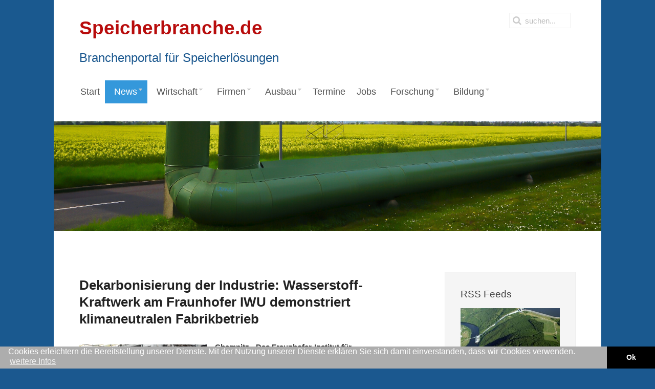

--- FILE ---
content_type: text/html; charset=utf-8
request_url: https://www.speicherbranche.de/news/nachrichten/artikel-38622-dekarbonisierung-der-industrie-wasserstoff-kraftwerk-am-fraunhofer-iwu-demonstriert-klimaneutralen-fabrikbetrieb
body_size: 17946
content:
<!DOCTYPE HTML>
<html lang="de-de" dir="ltr"  data-config='{"twitter":0,"plusone":0,"facebook":0,"style":"default"}'>

<head>
<meta charset="utf-8">
<meta http-equiv="X-UA-Compatible" content="IE=edge">
<meta name="viewport" content="width=device-width, initial-scale=1">
<base href="https://www.speicherbranche.de/news/nachrichten/artikel-38622-dekarbonisierung-der-industrie-wasserstoff-kraftwerk-am-fraunhofer-iwu-demonstriert-klimaneutralen-fabrikbetrieb" />
	<meta name="generator" content="Joomla! - Open Source Content Management" />
	<title>Dekarbonisierung der Industrie: Wasserstoff-Kraftwerk am Fraunhofer IWU demonstriert klimaneutralen Fabrikbetrieb</title>
	<link href="https://www.speicherbranche.de/suchergebnis?itemid=38622&amp;format=opensearch" rel="search" title="Suchen Speicherbranche" type="application/opensearchdescription+xml" />
	<link href="/templates/jp-snowflake/favicon.ico" rel="shortcut icon" type="image/vnd.microsoft.icon" />
	<link href="https://www.speicherbranche.de/components/com_iwrnews/assets/css/style.css" rel="stylesheet" type="text/css" />
	<link href="/media/plg_jooag_shariff/css/shariff.complete.css" rel="stylesheet" type="text/css" />
	<link href="/media/com_jce/site/css/content.min.css?badb4208be409b1335b815dde676300e" rel="stylesheet" type="text/css" />
	<link href="/templates/jp-snowflake/roksprocket/layouts/strips/themes/separated/separated.css" rel="stylesheet" type="text/css" />
	<link href="/modules/mod_jux_megamenu/assets/css/style.css" rel="stylesheet" type="text/css" />
	<link href="/modules/mod_jux_megamenu/assets/css/animate.css" rel="stylesheet" type="text/css" />
	<link href="/modules/mod_jux_megamenu/assets/css/jux-font-awesome.css" rel="stylesheet" type="text/css" />
	<link href="/modules/mod_jux_megamenu/assets/css/style/darkblue.css" rel="stylesheet" type="text/css" />
	<link href="/modules/mod_jux_megamenu/assets/css/stylec/custom-302.css" rel="stylesheet" type="text/css" />
	<style type="text/css">
#js-mainnav.darkblue ul.level1 .childcontent { margin: -20px 0 0 170px; }
	</style>
	<script type="application/json" class="joomla-script-options new">{"csrf.token":"2cdf9172e0f1154f0e4e61b35e9802b9","system.paths":{"root":"","base":""}}</script>
	<script src="/media/jui/js/jquery.min.js?fd0951efc2c6c8e5f37052119ac3c47f" type="text/javascript"></script>
	<script src="/media/jui/js/jquery-noconflict.js?fd0951efc2c6c8e5f37052119ac3c47f" type="text/javascript"></script>
	<script src="/media/jui/js/jquery-migrate.min.js?fd0951efc2c6c8e5f37052119ac3c47f" type="text/javascript"></script>
	<script src="/media/system/js/core.js?fd0951efc2c6c8e5f37052119ac3c47f" type="text/javascript"></script>
	<script src="/media/system/js/mootools-core.js?fd0951efc2c6c8e5f37052119ac3c47f" type="text/javascript"></script>
	<script src="/components/com_roksprocket/assets/js/mootools-mobile.js" type="text/javascript"></script>
	<script src="/components/com_roksprocket/assets/js/rokmediaqueries.js" type="text/javascript"></script>
	<script src="/components/com_roksprocket/assets/js/roksprocket.js" type="text/javascript"></script>
	<script src="/components/com_roksprocket/assets/js/moofx.js" type="text/javascript"></script>
	<script src="/components/com_roksprocket/assets/js/roksprocket.request.js" type="text/javascript"></script>
	<script src="/templates/jp-snowflake/roksprocket/layouts/strips/assets/js/strips.js" type="text/javascript"></script>
	<script src="/templates/jp-snowflake/roksprocket/layouts/strips/assets/js/strips-speeds.js" type="text/javascript"></script>
	<script src="/modules/mod_jux_megamenu/assets/js/headroom.js" type="text/javascript"></script>
	<script src="/modules/mod_jux_megamenu/assets/js/bootstrap.min.js" type="text/javascript"></script>
	<script type="text/javascript">
if (typeof RokSprocket == 'undefined') RokSprocket = {};
Object.merge(RokSprocket, {
	SiteURL: 'https://www.speicherbranche.de/',
	CurrentURL: 'https://www.speicherbranche.de/',
	AjaxURL: 'https://www.speicherbranche.de/index.php?option=com_roksprocket&amp;task=ajax&amp;format=raw&amp;ItemId=384'
});
window.addEvent('domready', function(){
		RokSprocket.instances.strips = new RokSprocket.Strips();
});
window.addEvent('domready', function(){
	RokSprocket.instances.strips.attach(317, '{"animation":"slide","autoplay":"0","delay":"105"}');
});
window.addEvent('load', function(){
   var overridden = false;
   if (!overridden && window.G5 && window.G5.offcanvas){
       var mod = document.getElement('[data-strips="317"]');
       mod.addEvents({
           touchstart: function(){ window.G5.offcanvas.detach(); },
           touchend: function(){ window.G5.offcanvas.attach(); }
       });
       overridden = true;
   };
});
window.addEvent('domready', function(){
	RokSprocket.instances.strips.attach(340, '{"animation":"slide","autoplay":"0","delay":"105"}');
});
window.addEvent('load', function(){
   var overridden = false;
   if (!overridden && window.G5 && window.G5.offcanvas){
       var mod = document.getElement('[data-strips="340"]');
       mod.addEvents({
           touchstart: function(){ window.G5.offcanvas.detach(); },
           touchend: function(){ window.G5.offcanvas.attach(); }
       });
       overridden = true;
   };
});

	</script>
	<link rel='canonical' href='https://www.iwr.de/news/dekarbonisierung-der-industrie-wasserstoff-kraftwerk-am-fraunhofer-iwu-demonstriert-klimaneutralen-fabrikbetrieb-news38622' />
	<meta property="og:title" content="Dekarbonisierung der Industrie: Wasserstoff-Kraftwerk am Fraunhofer IWU demonstriert klimaneutralen Fabrikbetrieb"/>
	<meta property="og:description" content="Chemnitz - Das Fraunhofer-Institut f&uuml;r Werkzeugmaschinen und Umformtechnik IWU in Chemnitz nimmt bei der Erforschung effizienter Wasserstoff-Technologien ei..."/>
	<meta property="og:type" content="article"/>
	<meta property="og:image" content="https://www.iwr.de/images/news/38622/Fraunhofer-IWU-2024-03-Portrait-MRichter-H2Kraftwerk-2-C-Fraunhofer-IWU.jpg"/>
	<meta property="og:site_name" content="IWR"/>
	<meta name="twitter:card" content="summary_large_image" />
	<meta property="twitter:title" content="Dekarbonisierung der Industrie: Wasserstoff-Kraftwerk am Fraunhofer IWU demonstriert klimaneutralen Fabrikbetrieb"/>
	<meta property="twitter:image" content="https://www.iwr.de/images/news/38622/Fraunhofer-IWU-2024-03-Portrait-MRichter-H2Kraftwerk-2-C-Fraunhofer-IWU.jpg"/>
	<meta property="twitter:description" content="Chemnitz - Das Fraunhofer-Institut f&uuml;r Werkzeugmaschinen und Umformtechnik IWU in Chemnitz nimmt bei der Erforschung effizienter Wasserstoff-Technologien ei..."/>

<link rel="apple-touch-icon-precomposed" href="/templates/jp-snowflake/apple_touch_icon.png">
<link rel="stylesheet" href="/templates/jp-snowflake/css/bootstrap.css">
<link rel="stylesheet" href="/templates/jp-snowflake/css/theme.css">
<link rel="stylesheet" href="/templates/jp-snowflake/css/joomlaplates.css">
<link rel="stylesheet" href="/templates/jp-snowflake/css/custom.css">
<script src="/templates/jp-snowflake/js/uikit.js"></script>
<script src="/templates/jp-snowflake/warp/vendor/uikit/js/components/autocomplete.js"></script>
<script src="/templates/jp-snowflake/warp/vendor/uikit/js/components/search.js"></script>
<script src="/templates/jp-snowflake/warp/vendor/uikit/js/components/tooltip.js"></script>
<script src="/templates/jp-snowflake/warp/js/social.js"></script>
<script src="/templates/jp-snowflake/js/theme.js"></script>
<style type="text/css">
body {
background:url(https://www.speicherbranche.de//images/hintergrund/Hintergrund_blau_Batteriesymbol_1920-1200.jpg)no-repeat center center fixed;
-webkit-background-size: cover;
-moz-background-size: cover;
-o-background-size: cover;
background-size: cover;
}
</style>
<style>
@media (max-width: 767px){
	div#js-meganav::before {
		background-image: url(/images/kategorien/Wendefurth_Luftbild_1280-400.jpg);
	}
}



.acp-search .uk-article-title{
	font-size: 18px !important;
	line-height: 1.2 !important;
	margin-bottom: 9px !important;
}
.acp-search .uk-article-title a{
	color: #3498db;
}
.acp-search .uk-article-meta{
	display: none;
}
.acp-search .uk-article p:not(.teaser){
	display: none;
}
.acp-search .uk-article p.teaser{
	font-weight: normal;
	margin-top: 3px;
	margin-bottom: 0;
	line-height: 20px;
}
.acp-search .uk-article {
	max-width: 620px;
}
.acp-search .tm-main .uk-panel-box{
	padding-left: 0;
	padding-top: 0;
}
.acp-search legend{
	display:none;
}
.acp-search .controls input{
	position: relative;
	top: 3px;
}
.acp-search .controls label{
	padding-right: 10px;
	margin-top: 5px;
}
.acp-search .tm-main .uk-panel-box fieldset:nth-child(2){
	display: flex;
}
</style>

<link rel="stylesheet" href="//www.iwr.de/assets/portals/global.css" />
<script src="//www.iwr.de/assets/portals/global.js"></script>
<!-- Matomo Image Tracker-->
<img loading='lazy' referrerpolicy="no-referrer-when-downgrade" src="https://analytics.ench.de/matomo.php?idsite=28&amp;rec=1" style="border:0;position: absolute;" alt="" />
<!-- End Matomo --></head>

<body class="tm-sidebar-b-right tm-sidebars-1 tm-noblog ">

<!-- Start jp-wrapper -->
<div class="uk-container uk-container-center white-bg">
    <!-- TOP -->
	    <div class="toolbar-outer">
        <div style="padding:0" class="uk-container uk-container-center">
            <div class="tm-toolbar uk-clearfix uk-hidden-small">
                            <div class="uk-float-left"><div class="uk-panel" >
	<p><span style="color: #b80c0c;"><strong><span style="font-size: 28pt;">Speicherbranche.de</span></strong></span></p>
<p><span style="color: #1b588f; font-size: 18pt;">Branchenportal f&uuml;r Speicherl&ouml;sungen<br /></span></p></div></div>
                  
                            <div class="uk-navbar-flip">
                   <div class="uk-navbar-content uk-hidden-small">
<form id="search-184" class="uk-search" action="/news/nachrichten" method="post" role="search" data-uk-search="{'source': '/component/search/?tmpl=raw&amp;type=json&amp;ordering=&amp;searchphrase=all', 'param': 'searchword', 'msgResultsHeader': 'Suchergebnis', 'msgMoreResults': 'Weitere Ergebnisse', 'msgNoResults': 'Nichts gefunden', flipDropdown: 1}">
	<input class="uk-search-field" type="search" name="searchword" placeholder="suchen...">
	<input type="hidden" name="task"   value="search">
	<input type="hidden" name="option" value="com_search">
	<input type="hidden" name="Itemid" value="324">
</form></div>
              </div>
                          </div>
        </div>
    </div>
    

	            <nav class="tm-navbar uk-navbar">
                
                      
                            <div class="menu-inner">
              <div class="module"><div id="jux_memamenu302">
	<div id="megamenucss" class="megamenucss302">
		<div id="js-mainnav" class="clearfix megamenu horizontal left darkblue left down noJS  megamenu">
						<div id="CSS3-megaMenuToggle" class="megaMenuToggle">
				<i class="jux-fa jux-fa-bars font-item-menu"></i>
			</div>
						<div class="js-megamenu clearfix" id="js-meganav">
<ul class="megamenu level0"><li  class="megacss first submenu-align-auto"><a href="/"  class="megacss first " id="menu101" ><span class="menu-title"><i class="jux-fa  jux-"></i>Start</span></a></li><li  class="megacss haschild active submenu-align-auto"><a href="/news/nachrichten"  class="megacss haschild active " id="menu132" ><span class="menu-title"><i class="jux-fa  jux-"></i>News</span></a><div style='0' class="childcontent adddropdown clearfix cols1  ">
<div class=" jux-fa jux-fa-angle-down dropdown-toggle " id="arrow-icon" data-toggle="dropdown"></div>
<div class="childcontent-inner-wrap dropdown-menu">
<div class="childcontent-inner clearfix" style="width: 200px;"><div class="megacol column1 first" style="width: 200px;"><ul class="megamenu level1"><li  class="megacss first active submenu-align-auto"><a href="/news/nachrichten"  class="megacss first active " id="menu384" ><span class="menu-title"><i class="jux-fa  jux-"></i>Nachrichten</span></a></li><li  class="megacss submenu-align-auto"><a href="/news/presse"  class="megacss " id="menu385" ><span class="menu-title"><i class="jux-fa  jux-"></i>Pressemitteilungen</span></a></li><li  class="megacss submenu-align-auto"><a href="/news/politik"  class="megacss " id="menu388" ><span class="menu-title"><i class="jux-fa  jux-"></i>Politik</span></a></li><li  class="megacss submenu-align-auto"><a href="/news/ticker"  class="megacss " id="menu425" ><span class="menu-title"><i class="jux-fa  jux-"></i>Ticker</span></a></li><li  class="megacss submenu-align-auto"><a href="/news/wirtschaft-finanzen"  class="megacss " id="menu429" ><span class="menu-title"><i class="jux-fa  jux-"></i>Wirtschaft &amp; Finanzen</span></a></li><li  class="megacss submenu-align-auto"><a href="/news/firmen-und-produkte"  class="megacss " id="menu430" ><span class="menu-title"><i class="jux-fa  jux-"></i>Firmen &amp; Produkte</span></a></li><li  class="megacss submenu-align-auto"><a href="/news/energierecht"  class="megacss " id="menu431" ><span class="menu-title"><i class="jux-fa  jux-"></i>Energierecht</span></a></li><li  class="megacss submenu-align-auto"><a href="/news/verbaende"  class="megacss " id="menu432" ><span class="menu-title"><i class="jux-fa  jux-"></i>Verbände</span></a></li><li  class="megacss submenu-align-auto"><a href="/news/berufe-bildung"  class="megacss " id="menu433" ><span class="menu-title"><i class="jux-fa  jux-"></i>Berufe &amp; Bildung</span></a></li><li  class="megacss submenu-align-auto"><a href="/news/personalien"  class="megacss " id="menu434" ><span class="menu-title"><i class="jux-fa  jux-"></i>Personalien</span></a></li><li  class="megacss submenu-align-auto"><a href="/news/elektromobilitaet"  class="megacss " id="menu435" ><span class="menu-title"><i class="jux-fa  jux-"></i>Elektromobilität</span></a></li><li  class="megacss submenu-align-auto"><a href="/news/power-to-x"  class="megacss " id="menu436" ><span class="menu-title"><i class="jux-fa  jux-"></i>Power to X</span></a></li><li  class="megacss submenu-align-auto"><a href="/news/brennstoffzelle"  class="megacss " id="menu437" ><span class="menu-title"><i class="jux-fa  jux-"></i>Brennstoffzelle</span></a></li><li  class="megacss last submenu-align-auto"><a href="/news/international"  class="megacss last " id="menu396" ><span class="menu-title"><i class="jux-fa  jux-"></i>International</span></a></li></ul></div></div>
</div></div></li><li  class="megacss haschild submenu-align-auto"><a href="/wirtschaft"  class="megacss haschild " id="menu402" ><span class="menu-title"><i class="jux-fa  jux-"></i>Wirtschaft</span></a><div style='0' class="childcontent adddropdown clearfix cols1  ">
<div class=" jux-fa jux-fa-angle-down dropdown-toggle " id="arrow-icon" data-toggle="dropdown"></div>
<div class="childcontent-inner-wrap dropdown-menu">
<div class="childcontent-inner clearfix" style="width: 200px;"><div class="megacol column1 first" style="width: 200px;"><ul class="megamenu level1"><li  class="megacss first submenu-align-auto"><a href="/wirtschaft/speicherbranche"  class="megacss first " id="menu405" ><span class="menu-title"><i class="jux-fa  jux-"></i>Speicherbranche</span></a></li></ul></div></div>
</div></div></li><li  class="megacss haschild submenu-align-fullwidth"><a href="#"  class="megacss haschild " id="menu322" ><span class="menu-title"><i class="jux-fa  jux-"></i>Firmen</span></a><div style='0' class="childcontent adddropdown clearfix cols1  ">
<div class=" jux-fa jux-fa-angle-down dropdown-toggle " id="arrow-icon" data-toggle="dropdown"></div>
<div class="childcontent-inner-wrap dropdown-menu">
<div class="childcontent-inner clearfix" style="width: 200px;"><div class="moduletable">
						
	<p> 
<div class="megacol column1" style="float:left; width:33%;"><ul class="megamenu level1"></li>
</li>
</li>
</li>
</div><div class="megacol column1" style="float:left; width:33%;"><ul class="megamenu level1">	<li class="megacss first submenu-align-auto">
								<a id="menu9994" class="megacss first " href="https://www.speicherbranche.de/firmen/info-414-projektierer">
									<span class="menu-title"><i class="jux-fa  jux-"></i>Projektierer</span>
								</a></li>
</li>
</li>
</li></ul>
</div><!--
<div class="megacol column1 first">
<ul class="megamenu level1">
	<li class="megacss first submenu-align-auto">
		<a id="menu299" class="megacss first " href="/wirtschaft/branche">
			<span class="menu-title"><i class="jux-fa  jux-"></i>Firmensub 1</span>
		</a>
	</li>
	<li class="megacss submenu-align-auto">
		<a id="menu363" class="megacss " href="/wirtschaft/vermarktung">
			<span class="menu-title"><i class="jux-fa  jux-"></i>Firmensub 2</span>
		</a>
	</li>
	
	<li class="megacss last haschild submenu-align-auto">
		<a id="menu102" class="megacss last haschild " href="/wirtschaft/markt">
			<span class="menu-title"><i class="jux-fa  jux-"></i>Firmensub 3</span>
		</a>
		<div class="childcontent adddropdown clearfix cols1" style="0">
			<div data-toggle="dropdown" id="arrow-icon" class=" jux-fa jux-fa-angle-down dropdown-toggle "></div>
			<div class="childcontent-inner-wrap dropdown-menu">
				<div style="width: 200px;" class="childcontent-inner clearfix">
					<div style="width: 200px;" class="megacol column1 first">
						<ul class="megamenu level2">
							<li class="megacss first submenu-align-auto">
								<a id="menu244" class="megacss first " href="/wirtschaft/markt/international">
									<span class="menu-title"><i class="jux-fa  jux-"></i>Firmensub 3.1</span>
								</a>
							</li>
							<li class="megacss last submenu-align-auto">
								<a id="menu278" class="megacss last " href="/wirtschaft/markt/national">
									<span class="menu-title"><i class="jux-fa  jux-"></i>Firmensub 3.2</span>
								</a>
							</li>
						</ul>
					</div>
				</div>
			</div>
		</div>
	</li>
</ul>
</div>
--> 
</p>		</div></div>
</div></div></li><li  class="megacss haschild submenu-align-auto"><a href="/ausbau"  class="megacss haschild " id="menu102" ><span class="menu-title"><i class="jux-fa  jux-"></i>Ausbau</span></a><div style='0' class="childcontent adddropdown clearfix cols1  ">
<div class=" jux-fa jux-fa-angle-down dropdown-toggle " id="arrow-icon" data-toggle="dropdown"></div>
<div class="childcontent-inner-wrap dropdown-menu">
<div class="childcontent-inner clearfix" style="width: 200px;"><div class="megacol column1 first" style="width: 200px;"><ul class="megamenu level1"><li  class="megacss first submenu-align-auto"><a href="/ausbau/pumpspeicherkraftwerke"  class="megacss first " id="menu411" ><span class="menu-title"><i class="jux-fa  jux-"></i>Pumpspeicherkraftwerke</span></a></li><li  class="megacss submenu-align-auto"><a href="/ausbau/solarstromspeicher"  class="megacss " id="menu412" ><span class="menu-title"><i class="jux-fa  jux-"></i>Solarstromspeicher</span></a></li><li  class="megacss haschild submenu-align-auto"><a href="/ausbau/bundeslaender"  class="megacss haschild " id="menu483" ><span class="menu-title"><i class="jux-fa  jux-"></i>Bundesländer</span></a><div style='0' class="childcontent adddropdown clearfix cols1  ">
<div class=" jux-fa jux-fa-angle-down dropdown-toggle " id="arrow-icon" data-toggle="dropdown"></div>
<div class="childcontent-inner-wrap dropdown-menu">
<div class="childcontent-inner clearfix" style="width: 200px;"><div class="megacol column1 first" style="width: 200px;"><ul class="megamenu level2"><li  class="megacss first submenu-align-auto"><a href="/ausbau/bundeslaender/bayern"  class="megacss first " id="menu485" ><span class="menu-title"><i class="jux-fa  jux-"></i>Bayern</span></a></li><li  class="megacss submenu-align-auto"><a href="/ausbau/bundeslaender/berlin"  class="megacss " id="menu484" ><span class="menu-title"><i class="jux-fa  jux-"></i>Berlin</span></a></li><li  class="megacss submenu-align-auto"><a href="/ausbau/bundeslaender/bremen"  class="megacss " id="menu488" ><span class="menu-title"><i class="jux-fa  jux-"></i>Bremen</span></a></li><li  class="megacss submenu-align-auto"><a href="/ausbau/bundeslaender/brandenburg"  class="megacss " id="menu487" ><span class="menu-title"><i class="jux-fa  jux-"></i>Brandenburg</span></a></li><li  class="megacss submenu-align-auto"><a href="/ausbau/bundeslaender/baden-wuerttemberg"  class="megacss " id="menu486" ><span class="menu-title"><i class="jux-fa  jux-"></i>Baden-Württemberg</span></a></li><li  class="megacss submenu-align-auto"><a href="/ausbau/bundeslaender/hamburg"  class="megacss " id="menu489" ><span class="menu-title"><i class="jux-fa  jux-"></i>Hamburg</span></a></li><li  class="megacss submenu-align-auto"><a href="/ausbau/bundeslaender/hessen"  class="megacss " id="menu490" ><span class="menu-title"><i class="jux-fa  jux-"></i>Hessen</span></a></li><li  class="megacss submenu-align-auto"><a href="/ausbau/bundeslaender/mecklenburg-vorpommern"  class="megacss " id="menu491" ><span class="menu-title"><i class="jux-fa  jux-"></i>Mecklenburg-Vorpommern</span></a></li><li  class="megacss submenu-align-auto"><a href="/ausbau/bundeslaender/niedersachsen"  class="megacss " id="menu492" ><span class="menu-title"><i class="jux-fa  jux-"></i>Niedersachsen</span></a></li><li  class="megacss submenu-align-auto"><a href="/ausbau/bundeslaender/nordrhein-westfalen"  class="megacss " id="menu493" ><span class="menu-title"><i class="jux-fa  jux-"></i>Nordrhein Westfalen</span></a></li><li  class="megacss submenu-align-auto"><a href="/ausbau/bundeslaender/rheinland-pfalz"  class="megacss " id="menu494" ><span class="menu-title"><i class="jux-fa  jux-"></i>Rheinland-Pfalz</span></a></li><li  class="megacss submenu-align-auto"><a href="/ausbau/bundeslaender/saarland"  class="megacss " id="menu495" ><span class="menu-title"><i class="jux-fa  jux-"></i>Saarland</span></a></li><li  class="megacss submenu-align-auto"><a href="/ausbau/bundeslaender/sachsen"  class="megacss " id="menu496" ><span class="menu-title"><i class="jux-fa  jux-"></i>Sachsen</span></a></li><li  class="megacss submenu-align-auto"><a href="/ausbau/bundeslaender/sachsen-anhalt"  class="megacss " id="menu497" ><span class="menu-title"><i class="jux-fa  jux-"></i>Sachsen-Anhalt</span></a></li><li  class="megacss submenu-align-auto"><a href="/ausbau/bundeslaender/schleswig-holstein"  class="megacss " id="menu498" ><span class="menu-title"><i class="jux-fa  jux-"></i>Schleswig-Holstein</span></a></li><li  class="megacss last submenu-align-auto"><a href="/ausbau/bundeslaender/thueringen"  class="megacss last " id="menu499" ><span class="menu-title"><i class="jux-fa  jux-"></i>Thüringen</span></a></li></ul></div></div>
</div></div></li><li  class="megacss submenu-align-auto"><a href="/ausbau/kreise"  class="megacss " id="menu500" ><span class="menu-title"><i class="jux-fa  jux-"></i>Kreise</span></a></li><li  class="megacss last submenu-align-auto"><a href="/ausbau/kommunen"  class="megacss last " id="menu501" ><span class="menu-title"><i class="jux-fa  jux-"></i>Kommunen</span></a></li></ul></div></div>
</div></div></li><li  class="megacss submenu-align-auto"><a href="/termine"  class="megacss " id="menu253" ><span class="menu-title"><i class="jux-fa  jux-"></i>Termine</span></a></li><li  class="megacss submenu-align-auto"><a href="/jobs"  class="megacss " id="menu236" ><span class="menu-title"><i class="jux-fa  jux-"></i>Jobs</span></a></li><li  class="megacss haschild submenu-align-auto"><a href="/forschung"  class="megacss haschild " id="menu251" ><span class="menu-title"><i class="jux-fa  jux-"></i>Forschung</span></a><div style='0' class="childcontent adddropdown clearfix cols1  ">
<div class=" jux-fa jux-fa-angle-down dropdown-toggle " id="arrow-icon" data-toggle="dropdown"></div>
<div class="childcontent-inner-wrap dropdown-menu">
<div class="childcontent-inner clearfix" style="width: 200px;"><div class="megacol column1 first" style="width: 200px;"><ul class="megamenu level1"><li  class="megacss first submenu-align-auto"><a href="/forschung/forschungszentren"  class="megacss first " id="menu366" ><span class="menu-title"><i class="jux-fa  jux-"></i>Forschungszentren</span></a></li><li  class="megacss submenu-align-auto"><a href="/forschung/verzeichnis"  class="megacss " id="menu333" ><span class="menu-title"><i class="jux-fa  jux-"></i>Verzeichnis</span></a></li><li  class="megacss last submenu-align-auto"><a href="/forschung/forschungs-news"  class="megacss last " id="menu334" ><span class="menu-title"><i class="jux-fa  jux-"></i>Forschungs-News</span></a></li></ul></div></div>
</div></div></li><li  class="megacss last haschild submenu-align-auto"><a href="/bildung"  class="megacss last haschild " id="menu250" ><span class="menu-title"><i class="jux-fa  jux-"></i>Bildung</span></a><div style='0' class="childcontent adddropdown clearfix cols1  ">
<div class=" jux-fa jux-fa-angle-down dropdown-toggle " id="arrow-icon" data-toggle="dropdown"></div>
<div class="childcontent-inner-wrap dropdown-menu">
<div class="childcontent-inner clearfix" style="width: 200px;"><div class="megacol column1 first" style="width: 200px;"><ul class="megamenu level1"><li  class="megacss first submenu-align-auto"><a href="/bildung/berufe-energiespeicher"  class="megacss first " id="menu423" ><span class="menu-title"><i class="jux-fa  jux-"></i>Berufe Energiespeicher</span></a></li><li  class="megacss submenu-align-auto"><a href="/bildung/aus-und-weiterbildung"  class="megacss " id="menu320" ><span class="menu-title"><i class="jux-fa  jux-"></i>Aus- und Weiterbildung</span></a></li><li  class="megacss submenu-align-auto"><a href="/bildung/studium"  class="megacss " id="menu321" ><span class="menu-title"><i class="jux-fa  jux-"></i>Studium</span></a></li><li  class="megacss submenu-align-auto"><a href="/bildung/bildungsangebote"  class="megacss " id="menu336" ><span class="menu-title"><i class="jux-fa  jux-"></i>Bildungsangebote</span></a></li><li  class="megacss submenu-align-auto"><a href="/bildung/studiengaenge"  class="megacss " id="menu325" ><span class="menu-title"><i class="jux-fa  jux-"></i>Studiengänge</span></a></li><li  class="megacss last submenu-align-auto"><a href="/bildung/bildungs-news"  class="megacss last " id="menu343" ><span class="menu-title"><i class="jux-fa  jux-"></i>Bildungs-News</span></a></li></ul></div></div>
</div></div></li></ul>
</div>		</div>
	</div>
</div>

<style type="text/css">
	 #jux_memamenu302 ul.megamenu li.haschild.megacss:hover>div.childcontent.adddropdown,
	 #jux_memamenu302 .childcontent.open>.dropdown-menu{
	 	opacity:1;
	 	visibility:visible;
	 	display:block;
	 	-moz-animation:fadeInDown 400ms ease-in ;
       	-webkit-animation: fadeInDown 400ms ease-in ;
       	animation:fadeInDown 400ms ease-in ;}
	}
</style>
<script type="text/javascript">
    jQuery(document).ready(function ($) {
        $(".megamenucss302 #CSS3-megaMenuToggle").click(function () {
             $(".megamenucss302 .js-megamenu").toggleClass("dropdown-menucssjs-meganav");
             
           
        });
  	   $(window).resize(function () {
            if (document.body.offsetWidth > 768) {
             	 $(".megamenucss302 .js-megamenu").removeClass("dropdown-menucssjs-meganav"); 
            }
            
        });
    });
</script>


	</div>              </div>
                      
                      
  
                            <div class="uk-navbar-content uk-navbar-center uk-visible-small"><a class="tm-logo-small" href="https://www.speicherbranche.de">
	<h2 style="color: #1b588f; font-size: 28pt; text-align: center;"><span style="color: #b80c0c;">Speicherbranche.de</span></h2>
<h4 style="color: #1b588f; font-size: 18pt; text-align: center;">Branchenportal f&uuml;r Speicherl&ouml;sungen</h4></a></div>
                  
            </nav>
  	    
	    <div class="headerbar"><div class="uk-panel" >
	<p><img loading='lazy' src="/images/kategorien/shutterstock_153692231_1280-256.jpg" alt="shutterstock 153692231 1280 256" /></p></div></div>
    
    <!-- Top Module A B C D -->
        <!-- End Top Module A B C D -->
    
<!-- Main Content -->
		<div class="tm-middle uk-grid" data-uk-grid-match data-uk-grid-margin>

						<div class="tm-main uk-width-medium-7-10">

				
								<main class="tm-content">

					
					<div id="system-message-container">
</div>
<!-- TMR:Qi1XZWJzZWl0ZW4vaXdyL2xpYi9wb3J0YWwvY29tcG9uZW50cy9uZXdzLnBocDo2ODI=/0 -->

<!-- TMR:Qi1XZWJzZWl0ZW4vaXdyL2xpYi9wb3J0YWwvY29tcG9uZW50cy9uZXdzLnBocDo3MDg=/0 -->

<!-- TMR:Qi1XZWJzZWl0ZW4vaXdyL2xpYi9wb3J0YWwvY29tcG9uZW50cy9uZXdzLnBocDo3MTM=/0 -->

<!-- TMR:Qi1XZWJzZWl0ZW4vaXdyL2xpYi9wb3J0YWwvY29tcG9uZW50cy9uZXdzLnBocDo3MjU=/0 -->

<!-- TMR:Qi1XZWJzZWl0ZW4vaXdyL2xpYi9wb3J0YWwvY29tcG9uZW50cy9uZXdzLnBocDo3MjY=/0 -->

<!-- TMR:Qi1XZWJzZWl0ZW4vaXdyL2xpYi9wb3J0YWwvY29tcG9uZW50cy9uZXdzLnBocDo3NjA=/0 -->

<!-- TMR:Qi1XZWJzZWl0ZW4vaXdyL2xpYi9wb3J0YWwvY29tcG9uZW50cy9uZXdzLnBocDo3NjQ=/0 -->

<!-- TMR:Qi1XZWJzZWl0ZW4vaXdyL2xpYi9wb3J0YWwvY29tcG9uZW50cy9uZXdzLnBocDo3NjQ=/0 -->

<!-- TMR:Qi1XZWJzZWl0ZW4vaXdyL2xpYi9wb3J0YWwvY29tcG9uZW50cy9uZXdzLnBocDo3NjQ=/0 -->

<!-- TMR:Qi1XZWJzZWl0ZW4vaXdyL2xpYi9wb3J0YWwvY29tcG9uZW50cy9uZXdzLnBocDo3NjQ=/0 -->

<!-- TMR:Qi1XZWJzZWl0ZW4vaXdyL2xpYi9wb3J0YWwvY29tcG9uZW50cy9uZXdzLnBocDo5NzU=/1 -->
<div class="newsdiv"><h1>Dekarbonisierung der Industrie: Wasserstoff-Kraftwerk am Fraunhofer IWU demonstriert klimaneutralen Fabrikbetrieb</h1><p><a href="https://www.iwr.de/images/news/38622/Fraunhofer-IWU-2024-03-Portrait-MRichter-H2Kraftwerk-2-C-Fraunhofer-IWU.jpg" target="_blank" class="news-details-image"><img loading='lazy' align="left" src="https://www.iwr.de/images/news/38622/dekarbonisierung-der-industrie-wasserstoff-kraftwerk-am-fraunhofer-iwu-demonstriert-klimaneutralen-fabrikbetrieb-thumb.jpg" alt="&copy; Fraunhofer IWU"><em>&copy; Fraunhofer IWU</em></a><p class="teaser">Chemnitz - Das Fraunhofer-Institut für Werkzeugmaschinen und Umformtechnik IWU in Chemnitz nimmt bei der Erforschung effizienter Wasserstoff-Technologien eine zentrale Rolle ein. Die dortigen H2-Projekte haben den Aufbau einer erfolgreichen H2-Wirtschaft in Deutschland zu Ziel. Mit dem neuen H2-Kraftwerk soll wichtiges Know-how für kleine und mittlere Unternehmen gewonnen werden.</p><p>Wie lässt sich die Energieversorgung von Fabriken dekarbonisieren, ohne die Konkurrenzfähigkeit des Betriebs zu gefährden? Eine Vielzahl von Einzeltechnologien und Energieversorgungs- und Speicherkonzepten gibt es bereits, jedoch fehlt oft noch die Wirtschaftlichkeit oder das Know-how für die konkrete Planung und den realen Betrieb. Genau diese Lücke soll nun das Wasserstoff-Kraftwerk am Fraunhofer IWU in Chemnitz schließen.</p><p><b>Erstklassige Chance für direkt umsetzbare Erkenntnisse mit Hilfe von industrierelevantem Versuchsaufbau</b><br />
In der Forschungsfabrik am Fraunhofer Institut für Werkzeugmaschinen und Umformtechnik IWU wird schon seit einiger Zeit an der energie- und ressourceneffizienten Produktion gearbeitet. Für eine klimaneutrale Fabrik ist die Versorgung mit regenerativ erzeugter Energie einschließlich „grüner“ Speichertechnologien ein wesentlicher Baustein. Das aus einem Elektrolyseur, einem Wasserstoffspeicher, einer Brennstoffzelle und einem zusätzlichem Batteriespeicher bestehende neue H2-Kraftwerk an der Forschungsfabrik des Fraunhofer IWU soll wichtige Impulse zur dezentralen, stationären Energieversorgung von Fabriken mit Wasserstoff geben.</p><p>Die seit kurzem fertiggestellte Station hat ungefähr die Maße eines Carports für zwei Fahrzeuge und soll in mehreren Forschungsprojekten die Praxistauglichkeit von Wasserstoff als dezentrale Speichertechnologie unter Beweis stellen sowie wertvolles Praxiswissen gerade für kleine und mittlere Unternehmen aufbauen. Nicht zuletzt sind auch maßgeschneiderte Schulungsangebote vorgesehen. Die erste Schulung „Nachhaltige Energieversorgung mit H2-Systemen“ findet Ende Mai in Chemnitz statt.</p><p>Das Team am Fraunhofer IWU sieht das H2-Kraftwerk als erstklassige Chance, direkt umsetzbare Erkenntnisse an einem realen, industrierelevanten Versuchsaufbau zu gewinnen. „Wir untersuchen und beantworten ganz konkrete Fragen, um insbesondere mittelständischen Unternehmen möglichst gute Hilfestellungen zu bieten: für die Nutzung wasserstoffbasierter Energiesysteme zur dezentralen Energieversorgung; für die Planung, Auslegung und Integration solcher Systeme in bestehende Fabriken, für ein optimales Gesamtenergiemanagement und in diesem Zusammenhang auch für die Ökobilanzierung von Unternehmen“, erläutert Mark Richter, Leiter Geschäftsfeld Klimaneutraler Fabrikbetrieb am Fraunhofer IWU.</p><p><b>H2-Kraftwerk in Energieversorgung der Forschungsfabrik eingebunden</b><br />
Am Fraunhofer IWU wird das H2-Kraftwerk in die Energieversorgung der Forschungsfabrik eingebunden. Wasserstoff dient dabei als Energiespeicher. Die institutseigene Photovoltaikanlage liefert grünen Strom, mit dem der Elektrolyseur des H2-Kraftwerks Wasserstoff erzeugt. Hierzu wird Wasser in einer speziellen Anlage aufbereitet und anschließend in einem Tank gelagert. Der erzeugte Wasserstoff wird durch einen Kompressor auf bis zu 300?bar verdichtet und in Flaschenbündeln gespeichert. Benötigt die Forschungsfabrik in Zeiten, in denen die Sonne nicht scheint, Strom, wird der gespeicherte Wasserstoff im Brennstoffzellensystem verstromt. Um zusätzlich die dabei erzeugte Abwärme der Brennstoffzelle zu nutzen, kommt ein Wärmetauscher zum Einsatz. Die in der Brennstoffzelle produzierte und nicht unmittelbar verbrauchte elektrische Energie kann bedarfsgerecht in einem zusätzlichen Batteriespeicher gespeichert werden. All diese Komponenten finden in einem kompakten Aufbau direkt hinter der Forschungsfabrik Platz.</p><p>Zusätzlich dient das H2-Kraftwerk unter anderem in Teilprojekten des Wasserstoff-Leitprojektes H2Mare zur Validierung von Modellen und Simulationen. Die Fraunhofer IWU Wissenschaftler erwarten darüber auch wertvolle Ergebnisse zur bedarfsgerechten Auslegung wasserstoffbasierter Energieversorgungssysteme.</p><p>Das H2-Kraftwerk entstand mit Fördermitteln der Sächsischen Aufbaubank und des EU-Projekts „Clean Energy City“ zur Erprobung von Wasserstoff-Technologien als Ersatz fossiler Energieträger. Weiterer Projektpartner in „Clean Energy City“ ist die Technische Universität Chemnitz.</p><p><br />
<p class=quelle>© IWR, 2024</p><br />
</p><div class="addional_informations"><b>Mehr Nachrichten und Infos aus der Regenerativen Energiewirtschaft</b><br /><br />
<a href='https://www.iwr.de/news/fraunhofer-iwes-kooperiert-bei-gruenem-wasserstoffprojekt-hyphen-mit-enertrag-und-setzt-neue-massstaebe-bei-standortbewertung-news38572' target="_blank">Fraunhofer IWES kooperiert bei grünem Wasserstoffprojekt HYPHEN mit Enertrag und setzt neue Maßstäbe bei Standortbewertung</a><br /><br />
<a href='https://www.iwr.de/news/fraunhofer-iwu-baut-microgrids-fuer-produktion-und-nutzung-von-wasserstoff-in-suedafrika-und-namibia-news38369' target="_blank">Fraunhofer IWU baut Microgrids für Produktion und Nutzung von Wasserstoff in Südafrika und Namibia</a><br /><br />
<a href='https://www.iwr.de/news/durchbruch-wasserstoff-systeme-elektronenstrahl-ermoeglicht-schnelleres-und-kostenguenstigeres-schweissen-von-bipolarplatten-news38615' target="_blank">Durchbruch Wasserstoff-Systeme: Elektronenstrahl ermöglicht schnelleres und kostengünstigeres Schweißen von Bipolarplatten</a><br /><br />
<a href='https://www.iwr.de/news/deutschland-und-namibia-intensivieren-zusammenarbeit-bei-gruenem-wasserstoff-news38612' target="_blank">Deutschland und Namibia intensivieren Zusammenarbeit bei grünem Wasserstoff</a><br /><br />
<a href='https://www.energiejobs.de/jobs/job-2167-associate-m-w-d-energiewirtschaftsrecht' target="_blank">gunnercooke GmbH  sucht Associate (m/w/d) Energiewirtschaftsrecht</a><br /><br />
<a href='https://www.iwr.de/ticker/wasserstoffwirtschaft-elektrolyseur-hersteller-h-tec-systems-und-energiegenossenschaft-erweitern-kooperation-artikel6417' target="_blank">Wasserstoffwirtschaft: Elektrolyseur-Hersteller H-TEC Systems und Energiegenossenschaft erweitern Kooperation</a><br /><br />
<a href='https://www.iwrpressedienst.de/energie-themen/pm-8072-hyphen-wasserstoff-projekt-in-namibia-auf-dem-weg-zum-strategischen-auslandsprojekt-der-bundesrepublik-deutschland' target='_blank' target="_blank">Original PM: Hyphen Wasserstoff-Projekt in Namibia auf dem Weg zum strategischen Auslandsprojekt der Bundesrepublik Deutschland</a><br /><br />
<a href='https://www.energiejobs.de/jobs/job-2167-associate-m-w-d-energiewirtschaftsrecht' target="_blank">gunnercooke GmbH  sucht Associate (m/w/d) Energiewirtschaftsrecht</a></div></p>04.04.2024</div><p>&nbsp;</p>
<!-- TMR:Qi1XZWJzZWl0ZW4vaXdyL2xpYi9wb3J0YWwvY29tcG9uZW50cy9uZXdzLnBocDoxMDMy/0 -->
					<div class="navigator-share">
						<img loading='lazy' src="https://www.iwr.de/assets/images/share.svg" style="margin-right: 10px;" />
						Artikel teilen / merken
					</div>
					
						<div data-url="https://www.speicherbranche.de/news/nachrichten/artikel-38622-dekarbonisierung-der-industrie-wasserstoff-kraftwerk-am-fraunhofer-iwu-demonstriert-klimaneutralen-fabrikbetrieb" data-theme="color" data-services="[&quot;twitter&quot;,&quot;facebook&quot;,&quot;xing&quot;,&quot;linkedin&quot;,&quot;mail&quot;]" data-orientation="horizontal" data-mail-url="/e-mail-weiterempfehlung?token=[base64]" data-lang="de" data-backend-url="/plugins/system/jooag_shariff/backend/" class="shariff"></div><script src="/media/plg_jooag_shariff/js/shariff.min.js"></script>							
<!-- TMR:Qi1XZWJzZWl0ZW4vaXdyL2xpYi9wb3J0YWwvY29tcG9uZW50cy9uZXdzLnBocDoxMDQ3/0 -->
					<br><br>
					<div>
					<a href="https://www.energiejobs.de" class="link-headline" target="_blank" style="font-size: 18px;color:#000"><strong>Jobs &amp; Karriere - Energiejobs.de</strong></a>
					
<!-- TMR:Qi1XZWJzZWl0ZW4vaXdyL2xpYi9wb3J0YWwvY29tcG9uZW50cy9uZXdzLnBocDoxMTkz/0 -->

<!-- TMR:Qi1XZWJzZWl0ZW4vaXdyL2xpYi9wb3J0YWwvY29tcG9uZW50cy9uZXdzLnBocDoxMjAz/0 -->

<!-- TMR:Qi1XZWJzZWl0ZW4vaXdyL2xpYi9wb3J0YWwvY29tcG9uZW50cy9uZXdzLnBocDoxMjM0/0 -->
								<style>
									.jobs-zweizeilig .acp-job-title{
										display: block;
										height: 57px;
									}
								</style>
						<div style="display: flex;justify-content: space-between;margin-top: 25px;margin-bottom: 10px;">
																							<a href="https://www.speicherbranche.de/jobs/job-2158-vertriebsinnendienst-internal-sales-gn-mid-level-enersis-europe-gmbh-berlin-bern-bern" target="_blank" style="text-align:center;font-size: 13px;text-decoration:none;width: calc(33.33% - 10px)">
													<strong style="font-size:16px" class="acp-job-title">enersis europe GmbH</strong>
											<img loading='lazy' src="https://www.energiejobs.de/anzeigen/enersis-europe-gmbh-20251117123230/vertriebsinnendienst-internal-sales-gn-mid-level-rotation.jpg" style="width: 100%;padding:2px;border: 1px solid #ccc;background-color:#fff;margin-bottom:8px"><br>
											<strong>Vertriebsinnendienst  /  Internal Sales (gn) Mid Level</strong>
								</a>
																							<a href="https://www.speicherbranche.de/jobs/job-2162-leitung-kunden-hr-payroll-services-m-w-d-prego-services-gmbh-saarbruecken-ludwigshafen-am-rhein-ludwigshafen-am-rhein" target="_blank" style="text-align:center;font-size: 13px;text-decoration:none;width: calc(33.33% - 10px)">
													<strong style="font-size:16px" class="acp-job-title">prego services GmbH</strong>
											<img loading='lazy' src="https://www.energiejobs.de/anzeigen/prego-services-gmbh-20251125154712/leitung-kunden-hr-payroll-services-m-w-d-rotation.jpg" style="width: 100%;padding:2px;border: 1px solid #ccc;background-color:#fff;margin-bottom:8px"><br>
											<strong>Leitung Kunden-HR- &amp; Payroll-Services (m/w / d)*</strong>
								</a>
																							<a href="https://www.speicherbranche.de/jobs/job-2155-consultant-m-w-d-waermewende-kommunale-transformation-ifok-gmbh-bensheim-berlin-duesseldorf-hamburg-muenchen-berlin-duesseldorf-hamburg-muenchen" target="_blank" style="text-align:center;font-size: 13px;text-decoration:none;width: calc(33.33% - 10px)">
													<strong style="font-size:16px" class="acp-job-title">ifok GmbH</strong>
											<img loading='lazy' src="https://www.energiejobs.de/anzeigen/ifok-gmbh-20251112123854/consultant-m-w-d-waermewende-kommunale-transformation-rotation.jpg" style="width: 100%;padding:2px;border: 1px solid #ccc;background-color:#fff;margin-bottom:8px"><br>
											<strong>Consultant (m/w / d) W&auml;rmewende &amp; kommunale Transformation</strong>
								</a>
													</div>
					</div>
					
<!-- TMR:Qi1XZWJzZWl0ZW4vaXdyL2xpYi9wb3J0YWwvY29tcG9uZW50cy9uZXdzLnBocDoxMjc0/0 -->
					
										<div style="margin-top:30px">
						<a href="https://www.energiekalender.de" class="link-headline" target="_blank" style="font-size: 18px;color:#000"><strong>Veranstaltungen - Energiekalender.de</strong></a>
						
					
<!-- TMR:Qi1XZWJzZWl0ZW4vaXdyL2xpYi9wb3J0YWwvY29tcG9uZW50cy9uZXdzLnBocDoxMzI0/0 -->
						<div style="display: flex;justify-content: space-between;margin-top: 25px;margin-bottom: 10px;">
													</div>	
						
					</div>
							
					
											<style>
						.acp-profile-list {
							display: flex;
							justify-content: space-between;
							margin-top: 15px;
							margin-bottom: 10px;
						}
						.widget li a > :nth-child(2){
							flex: 0 0 350px;
						}
						.widget > a > strong{
							font-size: 18px;
						}
						.events li a > :nth-child(1) img{
							width: 124px !important;
							padding-right: 10px;
						}
						.jobs li a > :nth-child(1) img{
							width: 124px !important;
							padding-right: 10px;
						}
							@media(max-width: 768px)
							{
								#widgets{
									display: block;
								}
							}
							p{
								line-height: 1.6;
							}
							p.teaser{
								font-weight: bold;
							}
							h4.news, .addional_informations b{
								margin-bottom: 10px;
								font-size: 18px;
								line-height: 1.3;
							}
							body h1{
								line-height: 1.3;
								font-weight: bold;
							}
							p.teaser{
								font-weight: bold;
							}
							.widget:not(.widget-full) ul{
								list-style-type: none;
								padding-left: 0;
							}
							.widget:not(.widget-full) li{
								padding-bottom: 3px;
								text-overflow: ellipsis;
								overflow: hidden;
								padding-right: 20px;
							}
							.widget:not(.widget-full) ul li:last-child{
								border-bottom: none;
							}
							.widget:not(.widget-full) li a{
								font-size: 9pt;
								font-family: arial,verdana,helvetica, sans-serif;
								font-weight: bold;
								font-style: normal;
								color: #143885;
								text-decoration: none;
								white-space: nowrap;
								text-overflow: ellipsis;
							}
							.widget .with-logo{
								display: flex;
								padding-top: 3px;
								white-space: normal !important;
								align-items: center;
							}
							.widget .with-logo img{
								min-width: 70px;
							}
							.widget .with-logo span{
								margin-right: 10px;
							}
							.addional_informations br{
								display: none;
							}
							.addional_informations a{
								display: block;
							}
							.pm-image-image {
    height: 140px;
    background-size: cover;
    background-position: center center;
    border: 1px solid #ccc;
}
.pm-image-teaser {
    flex: 0 0 30%;
    padding: 10px;
    text-decoration: none !important;
    margin-bottom: 0;
	text-align: center;
}
.pm-image-teaser a{
	font-size: 9pt;
    font-family: arial,verdana,helvetica,sans-serif;
    font-weight: bold;
    font-style: normal;
    color: #143885;
}
					</style>
						
<!-- TMR:Qi1XZWJzZWl0ZW4vaXdyL2xpYi9wb3J0YWwvY29tcG9uZW50cy9uZXdzLnBocDoxNDgw/0 -->
						<br>
						<strong style="font-size: 18px">Pressemappen - mit Original-Pressemitteilungen</strong>
						<div style="display: flex;flex-wrap:wrap;margin-left:-10px;margin-right:-10px;">
															<div class="pm-image-teaser">
										<a href="https://www.iwrpressedienst.de/firmen/261-mlk-consulting-gmbh-co-kg" target="_blank">
											<div class="pm-image-image" style="background-image:url('https://www.iwrpressedienst.de/bild/mlk-consulting-gmbh-co-kg/46b73_batteriespeicher_tricera.jpg');"></div>
											<p>MLK Consulting GmbH &amp; Co. KG</p>
										</a>
									</div>
																	<div class="pm-image-teaser">
										<a href="https://www.iwrpressedienst.de/firmen/66-wiwi-consult-gmbh-co-kg" target="_blank">
											<div class="pm-image-image" style="background-image:url('https://www.iwrpressedienst.de/bild/wiwi-consult/8b1d5_DJI_0955_140125.JPG');"></div>
											<p>wiwi consult GmbH &amp; Co. KG</p>
										</a>
									</div>
														</div>
				</main>
				
				
			</div>
			
                                                            <aside class="tm-sidebar-b uk-width-medium-3-10"><div class="uk-panel uk-panel-box uk-panel-grey" data-uk-scrollspy="{cls:''}"><h3 class="uk-panel-title">RSS Feeds</h3>
	<p><img loading='lazy' src="/images/kategorien/Pumpspeicherwerk_Hohenwarte_II_Talsperre_Eichicht_280-112.jpg" alt="Pumpspeicherwerk Hohenwarte II Talsperre Eichicht 280 112" /></p>
<p><br /><img loading='lazy' src="/images/sonstige/icon_rss.png" alt="icon rss" /> <a href="/rss_news.php" target="_blank" rel="noopener noreferrer" title="RSS-Feed Windenergie-News">RSS Speicher-News</a></p>
<p><img loading='lazy' src="/images/sonstige/icon_rss.png" alt="icon rss" /> <a href="/rss_presse.php" target="_blank" rel="noopener noreferrer" title="RSS-Feed Pressemitteilungen Windenergie">RSS Pressemitteilungen</a></p></div>
<div class="uk-panel uk-panel-box uk-panel-grey" data-uk-scrollspy="{cls:''}">
	<p><span style="font-size: 12.16px;"></span> 
<h3 class="uk-panel-title"><strong>Neue Energie Jobs</strong></h3>					 <div class="job-item jobs-0"  data-job-item="0">
						<h5><a href="https://www.speicherbranche.de/jobs/job-2163-experten-m-w-i-backoffice-stadtwerke-heidelberg-energie-gmbh-heidelberg" style='color:#143d77'>Stadtwerke Heidelberg Energie GmbH</a></h5>
						<a href="https://www.speicherbranche.de/jobs/job-2163-experten-m-w-i-backoffice-stadtwerke-heidelberg-energie-gmbh-heidelberg" style='color:#143d77'><img loading='lazy' src="https://www.energiejobs.de/anzeigen/stadtwerke-heidelberg-energie-gmbh-20251203130911/experten-m-w-i-backoffice-rotation.jpg" alt="image" style="margin-top:1px;margin-bottom:1px;"></a>
						<h4><a href="https://www.speicherbranche.de/jobs/job-2163-experten-m-w-i-backoffice-stadtwerke-heidelberg-energie-gmbh-heidelberg" style='color:#143d77'>Experten (m/w/i) Backoffice</a></h4>
						<p>
Stadtwerke Heidelberg &ndash; Energie, Infrastruktur und Lebensqualit&auml;t f&uuml;r die RegionDie Stadtwerke Heidelberg z&auml;hlen zu den ... <a href="https://www.energiejobs.de/jobs/job-2163-experten-m-w-i-backoffice-stadtwerke-heidelberg-energie-gmbh-heidelberg"><br /><br />weiter...</a></p>
					</div>
								 <div class="job-item jobs-1" style='display: none;' data-job-item="1">
						<h5><a href="https://www.speicherbranche.de/jobs/job-2167-associate-rechtsanwalt-energiewirtschaftsrecht-m-w-d-gunnercooke-gmbh-berlin" style='color:#143d77'>gunnercooke GmbH </a></h5>
						<a href="https://www.speicherbranche.de/jobs/job-2167-associate-rechtsanwalt-energiewirtschaftsrecht-m-w-d-gunnercooke-gmbh-berlin" style='color:#143d77'><img loading='lazy' src="https://www.energiejobs.de/anzeigen/gunnercooke-gmbh-20260112105048/associate-m-w-d-energiewirtschaftsrecht-rotation.jpg" alt="image" style="margin-top:1px;margin-bottom:1px;"></a>
						<h4><a href="https://www.speicherbranche.de/jobs/job-2167-associate-rechtsanwalt-energiewirtschaftsrecht-m-w-d-gunnercooke-gmbh-berlin" style='color:#143d77'>Associate Rechtsanwalt Energiewirtschaftsrecht (m/w/d) </a></h4>
						<p>
gunnercooke &ndash; Internationale Wirtschaftskanzlei mit unternehmerischem Ansatzgunnercooke ist eine international wachsende Wirtschaftskan... <a href="https://www.energiejobs.de/jobs/job-2167-associate-rechtsanwalt-energiewirtschaftsrecht-m-w-d-gunnercooke-gmbh-berlin"><br /><br />weiter...</a></p>
					</div>
								 <div class="job-item jobs-2" style='display: none;' data-job-item="2">
						<h5><a href="https://www.speicherbranche.de/jobs/job-2162-leitung-kunden-hr-payroll-services-m-w-d-prego-services-gmbh-saarbruecken-ludwigshafen-am-rhein-ludwigshafen-am-rhein" style='color:#143d77'>prego services GmbH</a></h5>
						<a href="https://www.speicherbranche.de/jobs/job-2162-leitung-kunden-hr-payroll-services-m-w-d-prego-services-gmbh-saarbruecken-ludwigshafen-am-rhein-ludwigshafen-am-rhein" style='color:#143d77'><img loading='lazy' src="https://www.energiejobs.de/anzeigen/prego-services-gmbh-20251125154712/leitung-kunden-hr-payroll-services-m-w-d-rotation.jpg" alt="image" style="margin-top:1px;margin-bottom:1px;"></a>
						<h4><a href="https://www.speicherbranche.de/jobs/job-2162-leitung-kunden-hr-payroll-services-m-w-d-prego-services-gmbh-saarbruecken-ludwigshafen-am-rhein-ludwigshafen-am-rhein" style='color:#143d77'>Leitung Kunden-HR- & Payroll-Services (m/w/d)*</a></h4>
						<p>
prego services - Digitaler R&uuml;ckenwind f&uuml;r die Energiebrancheprego services ist ein etablierter IT- und Business-Services-Partner f&... <a href="https://www.energiejobs.de/jobs/job-2162-leitung-kunden-hr-payroll-services-m-w-d-prego-services-gmbh-saarbruecken-ludwigshafen-am-rhein-ludwigshafen-am-rhein"><br /><br />weiter...</a></p>
					</div>
								 <div class="job-item jobs-3" style='display: none;' data-job-item="3">
						<h5><a href="https://www.speicherbranche.de/jobs/job-2156-senior-managing-consultant-m-w-d-waermewende-und-kommunale-transformation-ifok-gmbh-bensheim-berlin-duesseldorf-hamburg-muenchen-berlin-duesseldorf-hamburg-muenchen" style='color:#143d77'>ifok GmbH</a></h5>
						<a href="https://www.speicherbranche.de/jobs/job-2156-senior-managing-consultant-m-w-d-waermewende-und-kommunale-transformation-ifok-gmbh-bensheim-berlin-duesseldorf-hamburg-muenchen-berlin-duesseldorf-hamburg-muenchen" style='color:#143d77'><img loading='lazy' src="https://www.energiejobs.de/anzeigen/ifok-gmbh-20251112133013/senior-managing-consultant-m-w-d-waermewende-und-kommunale-transformation-rotation.jpg" alt="image" style="margin-top:1px;margin-bottom:1px;"></a>
						<h4><a href="https://www.speicherbranche.de/jobs/job-2156-senior-managing-consultant-m-w-d-waermewende-und-kommunale-transformation-ifok-gmbh-bensheim-berlin-duesseldorf-hamburg-muenchen-berlin-duesseldorf-hamburg-muenchen" style='color:#143d77'>Senior / Managing Consultant (m/w/d) Wärmewende und kommunale Transformation</a></h4>
						<p>
ifok - Gestalter der nachhaltigen Transformation&nbsp;ifok gestaltet seit &uuml;ber 30 Jahren komplexe Ver&auml;nderungsprozesse in Politik, ... <a href="https://www.energiejobs.de/jobs/job-2156-senior-managing-consultant-m-w-d-waermewende-und-kommunale-transformation-ifok-gmbh-bensheim-berlin-duesseldorf-hamburg-muenchen-berlin-duesseldorf-hamburg-muenchen"><br /><br />weiter...</a></p>
					</div>
								 <div class="job-item jobs-4" style='display: none;' data-job-item="4">
						<h5><a href="https://www.speicherbranche.de/jobs/job-2160-prozess-experte-meter-2-cash-basic-m-w-d-prego-services-gmbh-saarbruecken-ludwigshafen-am-rhein-ludwigshafen-am-rhein" style='color:#143d77'>prego services GmbH</a></h5>
						<a href="https://www.speicherbranche.de/jobs/job-2160-prozess-experte-meter-2-cash-basic-m-w-d-prego-services-gmbh-saarbruecken-ludwigshafen-am-rhein-ludwigshafen-am-rhein" style='color:#143d77'><img loading='lazy' src="https://www.energiejobs.de/anzeigen/prego-services-gmbh-20251124154504/prozess-experte-meter-2-cash-basic-m-w-d-rotation.jpg" alt="image" style="margin-top:1px;margin-bottom:1px;"></a>
						<h4><a href="https://www.speicherbranche.de/jobs/job-2160-prozess-experte-meter-2-cash-basic-m-w-d-prego-services-gmbh-saarbruecken-ludwigshafen-am-rhein-ludwigshafen-am-rhein" style='color:#143d77'>Prozess-Experte Meter-2-Cash (basic) (m/w/d)*</a></h4>
						<p>
prego services - Digitaler R&uuml;ckenwind f&uuml;r die Energiebrancheprego services ist ein etablierter IT- und Business-Services-Partner f&... <a href="https://www.energiejobs.de/jobs/job-2160-prozess-experte-meter-2-cash-basic-m-w-d-prego-services-gmbh-saarbruecken-ludwigshafen-am-rhein-ludwigshafen-am-rhein"><br /><br />weiter...</a></p>
					</div>
						<div class="sprocket-strips-s-arrows" style="float:right;">
				<span class="arrow next" onclick="jobs_next()"></span>
				<span class="arrow prev" onclick="jobs_prev()"></span>
			</div>
				<script>
					function jobs_next(){
						var index = jQuery(".job-item:visible").data('job-item') + 1;
						var item = jQuery(".jobs-"+index);
						jQuery(".job-item:visible").hide();
						if(item.length == 0) {
							item = jQuery(".jobs-0");
						}
						jQuery(".job-item:visible").hide();
						item.show();
					}
					function jobs_prev(){
						var index = jQuery(".job-item:visible").data('job-item') - 1;
						var item = jQuery(".jobs-"+index);
						jQuery(".job-item:visible").hide();
						if(item.length == 0) {
							item = jQuery(".job-item").last();
						}
						jQuery(".job-item:visible").hide();
						item.show();
					}
				</script>
			 
<span style="font-size: 12.16px;"></span></p></div>
<div class="uk-panel uk-panel-box uk-panel-grey" data-uk-scrollspy="{cls:''}">
	<p> 
<h3 class="uk-panel-title">Pressemitteilung</h3>			<div class="presse-item presse-0"  data-presse-item="0">
		<h4 class=""><a href="/news/presse/pm-8703-wbs-power-veraeussert-deutschlands-groesstes-batterie-und-solar-co-location-projekt-an-prime-capital-und-startet-ein-strategisches-joint-venture-fuer-ein-hyperscale-rechenzentrum">WBS Power veräußert Deutschlands größtes Batterie- und Solar Co-Location Projekt an Prime Capital und startet ein strategisches Joint Venture für ein Hyperscale-Rechenzentrum</a></h4><p>Frankfurt am Main (iwr-pressedienst) - Die WBS Power GmbH gab heute den Verkauf von „Projekt Jupiter“, einem wegweisenden Infrastrukturprojekt in Deutschland, an die Prime Capital AG bekannt, welche im Auftrag ihres Prime Green Energy Infrastructure Fund II S.A., SICAV-RAIF (PGEIF II) handelt. P... <a href="/news/presse/pm-8703-wbs-power-veraeussert-deutschlands-groesstes-batterie-und-solar-co-location-projekt-an-prime-capital-und-startet-ein-strategisches-joint-venture-fuer-ein-hyperscale-rechenzentrum"><br /><br />weiter...</a></p></div>			<div class="presse-item presse-1" style='display: none;' data-presse-item="1">
		<h4 class=""><a href="/news/presse/pm-8722-gemeindliches-einvernehmen-fuer-batteriespeicher-bertikow-erreicht">Gemeindliches Einvernehmen für Batteriespeicher Bertikow erreicht</a></h4><p>Dauerthal (iwr-pressedienst) - ENERTRAG treibt die Entwicklung des Batteriespeicherprojekts am Umspannwerk Bertikow weiter voran und hat nun eine entscheidende Hürde genommen: Das gemeindliche Einvernehmen wurde erteilt. Diese Zustimmung ist das Ergebnis eines offenen und dialogorientierten Prozess... <a href="/news/presse/pm-8722-gemeindliches-einvernehmen-fuer-batteriespeicher-bertikow-erreicht"><br /><br />weiter...</a></p></div>			<div class="presse-item presse-2" style='display: none;' data-presse-item="2">
		<h4 class=""><a href="/news/presse/pm-8564-iwr-zahl-der-batteriespeicher-steigt-auf-ueber-2-millionen-starkes-marktwachstum-in-deutschland-steht-bevor">IWR: Zahl der Batteriespeicher steigt auf über 2 Millionen - starkes Marktwachstum in Deutschland steht bevor</a></h4><p>Münster (iwr-pressedienst) - In Deutschland sind bereits mehr als 2 Millionen Batteriespeicher installiert, doch der eigentliche Boom im Speichermarkt steht erst bevor. Das geht aus einer Auswertung von Daten des Marktstammdatenregisters (MaStR) der Bundesnetzagentur (BNetzA) durch das Internationa... <a href="/news/presse/pm-8564-iwr-zahl-der-batteriespeicher-steigt-auf-ueber-2-millionen-starkes-marktwachstum-in-deutschland-steht-bevor"><br /><br />weiter...</a></p></div>			<div class="presse-item presse-3" style='display: none;' data-presse-item="3">
		<h4 class=""><a href="/news/presse/pm-8674-enerfin-portfolio-waechst-neue-batteriespeicherprojekte-mit-200-mwh-kapazitaet">Enerfin-Portfolio wächst: Neue Batteriespeicherprojekte mit 200 MWh Kapazität</a></h4><p>
Berlin/Tuggen (iwr-pressedienst) - Die Enerfin AG realisiert in den kommenden Monaten Batteriespeicherprojekte mit rund 200 MWh Kapazität. Das Unternehmen finanziert, liefert, installiert und betreibt die Grün- und Graustromspeicher und übernimmt auch deren Vermarktung im PPA- oder Open Book-Mod... <a href="/news/presse/pm-8674-enerfin-portfolio-waechst-neue-batteriespeicherprojekte-mit-200-mwh-kapazitaet"><br /><br />weiter...</a></p></div>			<div class="presse-item presse-4" style='display: none;' data-presse-item="4">
		<h4 class=""><a href="/news/presse/pm-8744-effiziente-stromversorgung-beim-bau-des-windparks-kleinbouslar">Effiziente Stromversorgung beim Bau des Windparks Kleinbouslar</a></h4><p>Erkelenz (iwr-pressedienst) - Beim Bau des neuen Windparks in Kleinbouslar nutzt die MLK Gruppe ein neuartiges Konzept zur temporären Stromversorgung der bereits errichteten Windenergieanlagen. Bis zur Fertigstellung des Netzanschlusses kommt eine intelligente Kombination aus Batteriespeicher und S... <a href="/news/presse/pm-8744-effiziente-stromversorgung-beim-bau-des-windparks-kleinbouslar"><br /><br />weiter...</a></p></div>			<div class="presse-item presse-5" style='display: none;' data-presse-item="5">
		<h4 class=""><a href="/news/presse/pm-8696-ingrid-und-energiequelle-geben-strategische-partnerschaft-zum-einsatz-von-batterie-energiespeichersystemen-bekannt">Ingrid und Energiequelle geben strategische Partnerschaft zum Einsatz von Batterie-Energiespeichersystemen bekannt</a></h4><p>
Stockholm/Zossen (iwr-pressedienst) - Ingrid, ein führender Anbieter für Flexibilität und Netztechnologie aus Skandinavien, und die Energiequelle GmbH, internationaler Projektentwickler für erneuerbare Energien, haben eine Kooperation geschlossen. Gemeinsam planen sie, netzgebundene Batterie-En... <a href="/news/presse/pm-8696-ingrid-und-energiequelle-geben-strategische-partnerschaft-zum-einsatz-von-batterie-energiespeichersystemen-bekannt"><br /><br />weiter...</a></p></div>    <div class="sprocket-strips-s-arrows" style="float:right;">
        <span class="arrow next" onclick="presse_next()"></span>
        <span class="arrow prev" onclick="presse_prev()"></span>
    </div>
    <script>
        function presse_next(){
            var index = jQuery(".presse-item:visible").data('presse-item') + 1;
            var item = jQuery(".presse-"+index);
            jQuery(".presse-item:visible").hide();
            if(typeof(item) == "undefined" || item.length == 0) {
                item = jQuery(".presse-0");
            }
            jQuery(".presse-item:visible").hide();
            item.show();
        }
        function presse_prev(){
            var index = jQuery(".presse-item:visible").data('presse-item') - 1;
            var item = jQuery(".presse-"+index);
            jQuery(".presse-item:visible").hide();
            if(typeof(item) == "undefined" || item.length == 0) {
                item = jQuery(".presse-item").last();
            }
            jQuery(".presse-item:visible").hide();
            item.show();
        }
    </script>
	 
</p></div>
<div class="uk-panel" >
	<p> 
				<div class="uk-panel uk-panel-box uk-panel-grey uk-scrollspy-init-inview uk-scrollspy-inview">
					<h3 class="uk-panel-title">Firmenprofile</h3>
											<div class="acp-portal-modules-firmen-firma active">
							<img loading='lazy' src="https://www.iwr.de/logo_fnw/logo_891" alt="image">
							<div class="sprocket-strips-s-content">
								<h4 class="sprocket-strips-s-title" data-strips-toggler="">
									<a href="https://www.speicherbranche.de/firmen/profil-891-enertrag-se">
										ENERTRAG SE									</a>
								</h4>
																	<span class="sprocket-strips-s-text">
										ENERTRAG erbringt alle Dienstleistungen rund um erneuerbare Energien. Wir f&uuml;hren Strom, W&auml;rme und Mobilit&auml;t in allen Lebensbereichen effizie...
									</span>
									<a href="https://www.speicherbranche.de/firmen/profil-891-enertrag-se" class="readon"><span>weiter...</span></a>
															</div>
						</div>
											<div class="acp-portal-modules-firmen-firma ">
							<img loading='lazy' src="https://www.iwr.de/logo_fnw/logo_717" alt="image">
							<div class="sprocket-strips-s-content">
								<h4 class="sprocket-strips-s-title" data-strips-toggler="">
									<a href="https://www.speicherbranche.de/firmen/profil-717-abo-energy-kgaa">
										ABO Energy KGaA									</a>
								</h4>
																	<span class="sprocket-strips-s-text">
										ABO Energy ist ein weltweit erfolgreicher Projektentwickler f&uuml;r erneuerbare Energien. Seit 1996 hat das Unternehmen rund 300 Wind-, Solar- und Batteri...
									</span>
									<a href="https://www.speicherbranche.de/firmen/profil-717-abo-energy-kgaa" class="readon"><span>weiter...</span></a>
															</div>
						</div>
										<div class="sprocket-strips-s-nav">
						<div class="sprocket-strips-s-arrows">
							<span class="arrow next" onclick="
								var next = jQuery(this).closest('.uk-panel').find('.acp-portal-modules-firmen-firma.active').next('.acp-portal-modules-firmen-firma');
								if(next.length == 0){
									next = jQuery(this).closest('.uk-panel').find('.acp-portal-modules-firmen-firma').first();
								}
								jQuery(this).closest('.uk-panel').find('.acp-portal-modules-firmen-firma.active').removeClass('active');
								next.addClass('active');
							"></span>
							<span class="arrow prev" onclick="
								var next = jQuery(this).closest('.uk-panel').find('.acp-portal-modules-firmen-firma.active').prev('.acp-portal-modules-firmen-firma');
								if(next.length == 0){
									next = jQuery(this).closest('.uk-panel').find('.acp-portal-modules-firmen-firma').last();
								}
								jQuery(this).closest('.uk-panel').find('.acp-portal-modules-firmen-firma.active').removeClass('active');
								next.addClass('active');
							"></span>
						</div>
					</div>
				</div>
				<style>
					.acp-portal-modules-firmen-firma{
						display: none;
					}
					.acp-portal-modules-firmen-firma.active{
						display: block;
					}
				</style>
			 
</p></div>
<div class="uk-panel uk-panel-box uk-panel-grey" data-uk-scrollspy="{cls:''}">
	<p> 
<h3 class="uk-panel-title">Veranstaltungen</h3>        <div class="event-item events-0"  data-event-item="0">
			<a href="https://www.speicherbranche.de/termine/infos-1212988-the-blue-beach"><img loading='lazy' src="https://www.energiekalender.de/img/veranstalter/logo_1892.jpg"></a>
            <h4><a href="https://www.speicherbranche.de/termine/infos-1212988-the-blue-beach">THE BLUE BEACH</a></h4>
            <p>28.05.2026, Hamburg</p>
            <!-- 
			<p>THE BLUE BEACH ist das europ&auml;ische Sommerevent f&uuml;r die treibenden Kr&auml;fte der globalen Energiewende. Ein exklusives Open-Air-Erlebnis mit einem einzigartigen Line-up erwartet Sie auch in 2026.  ...</p> 
			-->
			<a href="https://www.speicherbranche.de/termine/infos-1212988-the-blue-beach" class="readon"><span>Weiter...</span></a>
        </div>
             
</p></div>
<div class="uk-panel uk-panel-box uk-panel-grey" data-uk-scrollspy="{cls:''}"><div class="sprocket-strips-s" data-strips="317">
	<div class="sprocket-strips-s-overlay"><div class="css-loader-wrapper"><div class="css-loader"></div></div></div>
	<ul class="sprocket-strips-s-container cols-1" data-strips-items>
		<li class="sprocket-strips-s-block" data-strips-item>
	<div class="sprocket-strips-s-item" data-strips-content>
					<img loading='lazy' src="/images/kategorien/Fotolia_17950731_280-112.jpg" alt="image" />
				<div class="sprocket-strips-s-content">
						<h4 class="sprocket-strips-s-title" data-strips-toggler>
									Twitter-Feed							</h4>
										<span class="sprocket-strips-s-text">
					<a class="twitter-timeline" id="twitter-timeline"  href="https://twitter.com/IWR_News" data-widget-id="709305187308011520" style="display:none">Tweets von @IWR_News </a><button onclick="document.getElementById('twitter-timeline').style.display = 'block';activate_twitter();this.style.display = 'none';">Inhalte von Twitter anzeigen</button><script>function activate_twitter(){!function(d,s,id){var js,fjs=d.getElementsByTagName(s)[0],p=/^http:/.test(d.location)?'http':'https';if(!d.getElementById(id)){js=d.createElement(s);js.id=id;js.src=p+"://platform.twitter.com/widgets.js";fjs.parentNode.insertBefore(js,fjs);}}(document,"script","twitter-wjs");}</script>				</span>
								</div>
	</div>
</li>
	</ul>
	<div class="sprocket-strips-s-nav">
		<div class="sprocket-strips-s-pagination-hidden">
			<ul>
									    	<li class="active" data-strips-page="1"><span>1</span></li>
						</ul>
		</div>
			</div>
</div>
</div>
<div class="uk-panel uk-panel-box uk-panel-grey" data-uk-scrollspy="{cls:''}"><div class="sprocket-strips-s" data-strips="340">
	<div class="sprocket-strips-s-overlay"><div class="css-loader-wrapper"><div class="css-loader"></div></div></div>
	<ul class="sprocket-strips-s-container cols-1" data-strips-items>
		<li class="sprocket-strips-s-block" data-strips-item>
	<div class="sprocket-strips-s-item" data-strips-content>
					<img loading='lazy' src="https://www.windbranche.de/images/sonstiges/shutterstock_160939997_224-112.jpg" alt="image" />
				<div class="sprocket-strips-s-content">
						<h4 class="sprocket-strips-s-title" data-strips-toggler>
				<a href="https://www.strompreisrechner.de/">					Stromanbieter wechseln 				</a>			</h4>
										<span class="sprocket-strips-s-text">
					Hier finden Sie günstige Stromtarife. 				</span>
									<a href="https://www.strompreisrechner.de/" class="readon"><span>Read More</span></a>
					</div>
	</div>
</li>
	</ul>
	<div class="sprocket-strips-s-nav">
		<div class="sprocket-strips-s-pagination">
			<ul>
									    	<li class="active" data-strips-page="1"><span>1</span></li>
									    	<li data-strips-page="2"><span>2</span></li>
									    	<li data-strips-page="3"><span>3</span></li>
									    	<li data-strips-page="4"><span>4</span></li>
						</ul>
		</div>
			</div>
</div>
</div></aside>
                        
		</div>
<!-- End Main Content -->

<!-- Bottom Module A B C D -->
<!-- End Bottom Module A B C D -->

<!-- Footer A Module -->
    
    <!-- Footer l Footer R -->
	    <div class="footer-lr-outer">
        <div style="padding:0" class="uk-container uk-container-center">
                            <div class="uk-float-left"><div class="uk-panel" ><ul class="uk-subnav uk-subnav-line">
<li><a href="/impressum">Impressum</a></li><li><a href="/datenschutzerklaerung">Datenschutzerklärung</a></li><li><a href="/kontakt">Kontakt</a></li></ul></div></div>
                  
                            <div class="uk-float-right"><div class="uk-panel" >
	<p>Copyright &copy; IWR  
2026 
</p></div></div>
                      </div>
    </div>
    

<!-- Footer Module -->

</div><!-- End uk-container -->
    
<!-- Off Canvas -->

<!-- Top Scroller -->
<a class="tm-totop-scroller" data-uk-smooth-scroll href="#"></a>
<link rel="stylesheet" type="text/css" href="//cdnjs.cloudflare.com/ajax/libs/cookieconsent2/3.0.3/cookieconsent.min.css" />
<script src="//cdnjs.cloudflare.com/ajax/libs/cookieconsent2/3.0.3/cookieconsent.min.js"></script>
<script>
window.addEventListener("load", function(){
window.cookieconsent.initialise({
  "palette": {
    "popup": {
      "background": "#adadad",
      "text": "#ffffff"
    },
    "button": {
      "background": "#000000"
    }
  },
  "theme": "edgeless",
  "content": {
    "message": "Cookies erleichtern die Bereitstellung unserer Dienste. Mit der Nutzung unserer Dienste erklären Sie sich damit einverstanden, dass wir Cookies verwenden. ",
    "dismiss": "Ok",
    "link": "weitere Infos",
    "href": "https://www.speicherbranche.de/datenschutzerklaerung"
  }
})});
</script>
<style>
	body .cc-revoke, body .cc-window{
		line-height: 1em;
	}
	body .cc-banner.cc-theme-edgeless .cc-btn{
		padding-left: 10px;
		padding-right: 10px;
		min-width: 70px;
	}
</style>
</body>
</html>